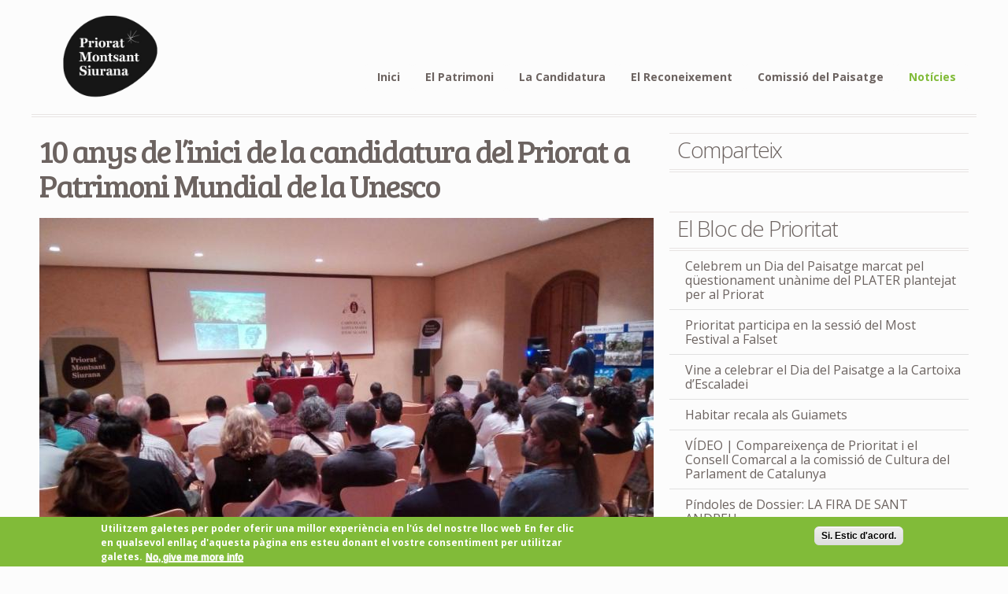

--- FILE ---
content_type: text/html; charset=utf-8
request_url: http://www.candidaturapriorat.org/article/10-anys-de-l%E2%80%99inici-de-la-candidatura-del-priorat-patrimoni-mundial-de-la-unesco
body_size: 9569
content:
<!DOCTYPE html PUBLIC "-//W3C//DTD HTML+RDFa 1.1//EN">
<html lang="ca" dir="ltr" version="HTML+RDFa 1.1"
  xmlns:og="http://ogp.me/ns#"
  xmlns:content="http://purl.org/rss/1.0/modules/content/"
  xmlns:dc="http://purl.org/dc/terms/"
  xmlns:foaf="http://xmlns.com/foaf/0.1/"
  xmlns:rdfs="http://www.w3.org/2000/01/rdf-schema#"
  xmlns:sioc="http://rdfs.org/sioc/ns#"
  xmlns:sioct="http://rdfs.org/sioc/types#"
  xmlns:skos="http://www.w3.org/2004/02/skos/core#"
  xmlns:xsd="http://www.w3.org/2001/XMLSchema#">
<head profile="http://www.w3.org/1999/xhtml/vocab">
  <meta http-equiv="Content-Type" content="text/html; charset=utf-8" />
<link rel="shortcut icon" href="http://www.candidaturapriorat.org/sites/default/files/favico.png" type="image/png" />
<meta name="viewport" content="width=device-width, initial-scale=1, maximum-scale=1, minimum-scale=1, user-scalable=no" />
<meta name="description" content="El Priorat va celebrar ahir diumenge els 10 anys de l’inici del projecte de candidatura de la comarca a Patrimoni de la UNESCO –en el marc del Dia del Paisatge.0– amb un seguit d’actes a Escaladei." />
<meta name="generator" content="Drupal 7 (https://www.drupal.org)" />
<link rel="canonical" href="http://www.candidaturapriorat.org/article/10-anys-de-l%E2%80%99inici-de-la-candidatura-del-priorat-patrimoni-mundial-de-la-unesco" />
<link rel="shortlink" href="http://www.candidaturapriorat.org/node/124" />
<meta property="og:site_name" content="Candidatura Priorat" />
<meta property="og:type" content="article" />
<meta property="og:url" content="http://www.candidaturapriorat.org/article/10-anys-de-l%E2%80%99inici-de-la-candidatura-del-priorat-patrimoni-mundial-de-la-unesco" />
<meta property="og:title" content="10 anys de l’inici de la candidatura del Priorat a Patrimoni Mundial de la Unesco" />
<meta property="og:description" content="El Priorat va celebrar ahir diumenge els 10 anys de l’inici del projecte de candidatura de la comarca a Patrimoni de la UNESCO –en el marc del Dia del Paisatge.0– amb un seguit d’actes a Escaladei." />
<meta property="og:updated_time" content="2017-06-12T11:23:10+02:00" />
<meta name="twitter:card" content="summary" />
<meta name="twitter:url" content="http://www.candidaturapriorat.org/article/10-anys-de-l%E2%80%99inici-de-la-candidatura-del-priorat-patrimoni-mundial-de-la-unesco" />
<meta name="twitter:title" content="10 anys de l’inici de la candidatura del Priorat a Patrimoni Mundial" />
<meta name="twitter:description" content="El Priorat va celebrar ahir diumenge els 10 anys de l’inici del projecte de candidatura de la comarca a Patrimoni de la UNESCO –en el marc del Dia del Paisatge.0– amb un seguit d’actes a Escaladei." />
<meta property="article:published_time" content="2017-06-12T11:23:10+02:00" />
<meta property="article:modified_time" content="2017-06-12T11:23:10+02:00" />
<meta itemprop="name" content="10 anys de l’inici de la candidatura del Priorat a Patrimoni Mundial de la Unesco" />
<meta itemprop="description" content="El Priorat va celebrar ahir diumenge els 10 anys de l’inici del projecte de candidatura de la comarca a Patrimoni de la UNESCO –en el marc del Dia del Paisatge.0– amb un seguit d’actes a Escaladei." />
  <title>10 anys de l’inici de la candidatura del Priorat a Patrimoni Mundial de la Unesco | Candidatura Priorat</title>  
  <link type="text/css" rel="stylesheet" href="http://www.candidaturapriorat.org/sites/default/files/css/css_xE-rWrJf-fncB6ztZfd2huxqgxu4WO-qwma6Xer30m4.css" media="all" />
<link type="text/css" rel="stylesheet" href="http://www.candidaturapriorat.org/sites/default/files/css/css_aBTLYzIoxORn217B3YPU-OI99ooJ4U4KDgQu85kzrtM.css" media="all" />
<link type="text/css" rel="stylesheet" href="http://www.candidaturapriorat.org/sites/default/files/css/css_0sCuWIKWOwSeB6ij36-iFHqdWyCOAUazvIvDGV4r2pU.css" media="all" />
<style type="text/css" media="all">
<!--/*--><![CDATA[/*><!--*/
#sliding-popup.sliding-popup-bottom,#sliding-popup.sliding-popup-bottom .eu-cookie-withdraw-banner,.eu-cookie-withdraw-tab{background:#81bb39;}#sliding-popup.sliding-popup-bottom.eu-cookie-withdraw-wrapper{background:transparent}#sliding-popup .popup-content #popup-text h1,#sliding-popup .popup-content #popup-text h2,#sliding-popup .popup-content #popup-text h3,#sliding-popup .popup-content #popup-text p,#sliding-popup label,#sliding-popup div,.eu-cookie-compliance-secondary-button,.eu-cookie-withdraw-tab{color:#ffffff !important;}.eu-cookie-withdraw-tab{border-color:#ffffff;}.eu-cookie-compliance-more-button{color:#ffffff !important;}

/*]]>*/-->
</style>
<link type="text/css" rel="stylesheet" href="http://www.candidaturapriorat.org/sites/default/files/css/css_PPGr20pi5mjF8rwwCiXQyWP-OPBwRpVGhRhbRekyqvc.css" media="all" />
<link type="text/css" rel="stylesheet" href="http://fonts.googleapis.com/css?family=Bree+Serif:regular|Open+Sans:300,300italic,600,600italic,700,700italic,800,800italic,italic,regular|Open+Sans+Condensed:300,300italic,700&amp;subset=latin,latin-ext" media="all" />
<link type="text/css" rel="stylesheet" href="http://www.candidaturapriorat.org/sites/default/files/css/css_mHqN-tApRHst7baLw27qf2KfmJ5vrWZxU59DMAnDyaE.css" media="all" />

<!--[if (lt IE 9)&(!IEMobile)]>
<link type="text/css" rel="stylesheet" href="http://www.candidaturapriorat.org/sites/default/files/css/css_ORy4-JxV7prv0Y1yUL_MdZee8cwfA30Ojk2bFB8aia0.css" media="all" />
<![endif]-->

<!--[if gte IE 9]><!-->
<link type="text/css" rel="stylesheet" href="http://www.candidaturapriorat.org/sites/default/files/css/css_jqbwJcGEy8gsZxvterDG12YfzPllaaC10-1HI74I_ik.css" media="all" />
<!--<![endif]-->
  <script type="text/javascript" src="http://www.candidaturapriorat.org/sites/default/files/js/js_CM2XfAJjNaVnpIR_bHuyrVpMrEVj1ZKUzNGFAkqxLZQ.js"></script>
<script type="text/javascript" src="http://www.candidaturapriorat.org/sites/default/files/js/js_TVTqjz8JHRb2KK9hlzuk0YsjzD013dKyYX_OTz-2VXU.js"></script>
<script type="text/javascript" src="http://www.candidaturapriorat.org/sites/default/files/js/js_ptR1ZjZnexk8gj2Q9mIgM2M_6ztR4ckK-i_6gzFmlNM.js"></script>
<script type="text/javascript" src="http://www.candidaturapriorat.org/sites/default/files/js/js_XZ7AtqfhhNfQmv3In0OgcCDPIRFl36cUIFKWvmBpI3M.js"></script>
<script type="text/javascript">
<!--//--><![CDATA[//><!--
(function(i,s,o,g,r,a,m){i["GoogleAnalyticsObject"]=r;i[r]=i[r]||function(){(i[r].q=i[r].q||[]).push(arguments)},i[r].l=1*new Date();a=s.createElement(o),m=s.getElementsByTagName(o)[0];a.async=1;a.src=g;m.parentNode.insertBefore(a,m)})(window,document,"script","https://www.google-analytics.com/analytics.js","ga");ga("create", "UA-65386957-1", {"cookieDomain":"auto"});ga("require", "linkid", "linkid.js");ga("set", "anonymizeIp", true);ga("set", "page", location.pathname + location.search + location.hash);ga("send", "pageview");
//--><!]]>
</script>
<script type="text/javascript" src="http://www.candidaturapriorat.org/sites/default/files/js/js_o1qyFjHGhEWoCZtyevLVOe-EhiiwbEVK3Nt2EwOFxfo.js"></script>
<script type="text/javascript" src="http://www.candidaturapriorat.org/sites/default/files/js/js_43n5FBy8pZxQHxPXkf-sQF7ZiacVZke14b0VlvSA554.js"></script>
<script type="text/javascript">
<!--//--><![CDATA[//><!--
jQuery.extend(Drupal.settings, {"basePath":"\/","pathPrefix":"","ajaxPageState":{"theme":"omega_pms","theme_token":"8nJZzpx3RgpXoNPb9BGPi44hn6Cppo44XCyE-MbT7Ho","js":{"0":1,"sites\/all\/modules\/eu_cookie_compliance\/js\/eu_cookie_compliance.js":1,"sites\/all\/modules\/jquery_update\/replace\/jquery\/1.7\/jquery.min.js":1,"misc\/jquery-extend-3.4.0.js":1,"misc\/jquery.once.js":1,"misc\/drupal.js":1,"sites\/all\/libraries\/fitvids\/jquery.fitvids.js":1,"sites\/all\/modules\/eu_cookie_compliance\/js\/jquery.cookie-1.4.1.min.js":1,"sites\/all\/modules\/fitvids\/fitvids.js":1,"public:\/\/languages\/ca_yZ17q0sVt4qvGfGpfv7-0y4juBJ6n6anSL6JjaRpjB0.js":1,"sites\/all\/libraries\/colorbox\/jquery.colorbox-min.js":1,"sites\/all\/modules\/colorbox\/js\/colorbox.js":1,"sites\/all\/modules\/colorbox\/styles\/default\/colorbox_style.js":1,"sites\/all\/modules\/responsive_menus\/styles\/meanMenu\/jquery.meanmenu.min.js":1,"sites\/all\/modules\/responsive_menus\/styles\/meanMenu\/responsive_menus_mean_menu.js":1,"sites\/all\/modules\/google_analytics\/googleanalytics.js":1,"1":1,"sites\/all\/libraries\/superfish\/jquery.hoverIntent.minified.js":1,"sites\/all\/libraries\/superfish\/sfsmallscreen.js":1,"sites\/all\/libraries\/superfish\/supposition.js":1,"sites\/all\/libraries\/superfish\/superfish.js":1,"sites\/all\/libraries\/superfish\/supersubs.js":1,"sites\/all\/modules\/superfish\/superfish.js":1,"sites\/all\/themes\/omega\/omega\/js\/jquery.formalize.js":1,"sites\/all\/themes\/omega\/omega\/js\/omega-mediaqueries.js":1},"css":{"modules\/system\/system.base.css":1,"modules\/system\/system.menus.css":1,"modules\/system\/system.messages.css":1,"modules\/system\/system.theme.css":1,"modules\/aggregator\/aggregator.css":1,"modules\/field\/theme\/field.css":1,"sites\/all\/modules\/fitvids\/fitvids.css":1,"modules\/node\/node.css":1,"modules\/search\/search.css":1,"modules\/user\/user.css":1,"sites\/all\/modules\/views\/css\/views.css":1,"sites\/all\/modules\/ckeditor\/css\/ckeditor.css":1,"sites\/all\/modules\/colorbox\/styles\/default\/colorbox_style.css":1,"sites\/all\/modules\/ctools\/css\/ctools.css":1,"sites\/all\/modules\/responsive_menus\/styles\/meanMenu\/meanmenu.min.css":1,"sites\/all\/modules\/eu_cookie_compliance\/css\/eu_cookie_compliance.css":1,"sites\/all\/modules\/addtoany\/addtoany.css":1,"sites\/all\/modules\/widgets\/widgets.css":1,"sites\/all\/libraries\/superfish\/css\/superfish.css":1,"0":1,"sites\/all\/themes\/omega\/alpha\/css\/alpha-reset.css":1,"sites\/all\/themes\/omega\/alpha\/css\/alpha-mobile.css":1,"sites\/all\/themes\/omega\/alpha\/css\/alpha-alpha.css":1,"sites\/all\/themes\/omega\/omega\/css\/formalize.css":1,"sites\/all\/themes\/omega\/omega\/css\/omega-text.css":1,"sites\/all\/themes\/omega\/omega\/css\/omega-branding.css":1,"sites\/all\/themes\/omega\/omega\/css\/omega-menu.css":1,"sites\/all\/themes\/omega\/omega\/css\/omega-forms.css":1,"http:\/\/fonts.googleapis.com\/css?family=Bree+Serif:regular|Open+Sans:300,300italic,600,600italic,700,700italic,800,800italic,italic,regular|Open+Sans+Condensed:300,300italic,700\u0026subset=latin,latin-ext":1,"sites\/all\/themes\/omega_pms\/css\/global.css":1,"ie::normal::sites\/all\/themes\/omega_pms\/css\/omega-pms-alpha-default.css":1,"ie::normal::sites\/all\/themes\/omega_pms\/css\/omega-pms-alpha-default-normal.css":1,"ie::normal::sites\/all\/themes\/omega\/alpha\/css\/grid\/alpha_default\/normal\/alpha-default-normal-12.css":1,"narrow::sites\/all\/themes\/omega_pms\/css\/omega-pms-alpha-default.css":1,"narrow::sites\/all\/themes\/omega_pms\/css\/omega-pms-alpha-default-narrow.css":1,"sites\/all\/themes\/omega\/alpha\/css\/grid\/alpha_default\/narrow\/alpha-default-narrow-12.css":1,"normal::sites\/all\/themes\/omega_pms\/css\/omega-pms-alpha-default.css":1,"normal::sites\/all\/themes\/omega_pms\/css\/omega-pms-alpha-default-normal.css":1,"sites\/all\/themes\/omega\/alpha\/css\/grid\/alpha_default\/normal\/alpha-default-normal-12.css":1,"wide::sites\/all\/themes\/omega_pms\/css\/omega-pms-alpha-default.css":1,"wide::sites\/all\/themes\/omega_pms\/css\/omega-pms-alpha-default-wide.css":1,"sites\/all\/themes\/omega\/alpha\/css\/grid\/alpha_default\/wide\/alpha-default-wide-12.css":1}},"colorbox":{"opacity":"0.85","current":"{current} de {total}","previous":"\u00ab Prev","next":"Seg\u00fcent \u00bb","close":"Tanca","maxWidth":"98%","maxHeight":"98%","fixed":true,"mobiledetect":true,"mobiledevicewidth":"480px"},"fitvids":{"custom_domains":[],"selectors":["body"],"simplifymarkup":true},"responsive_menus":[{"selectors":"#region-menu .block-superfish .content","container":"body","trigger_txt":"\u003Cspan \/\u003E\u003Cspan \/\u003E\u003Cspan \/\u003E","close_txt":"X","close_size":"18px","position":"right","media_size":"980","show_children":"1","expand_children":"1","expand_txt":"+","contract_txt":"-","remove_attrs":"1","responsive_menus_style":"mean_menu"}],"eu_cookie_compliance":{"popup_enabled":1,"popup_agreed_enabled":1,"popup_hide_agreed":1,"popup_clicking_confirmation":1,"popup_scrolling_confirmation":0,"popup_html_info":"\u003Cdiv class=\u0022eu-cookie-compliance-banner eu-cookie-compliance-banner-info eu-cookie-compliance-banner--default\u0022\u003E\n  \u003Cdiv class=\u0022popup-content info\u0022\u003E\n    \u003Cdiv id=\u0022popup-text\u0022\u003E\n      \u003Cp\u003E\u003Cstrong\u003EUtilitzem galetes per poder oferir una millor experi\u00e8ncia en l\u0027\u00fas del nostre lloc web\u003C\/strong\u003E\u003C\/p\u003E\n\u003Cp\u003EEn fer clic en qualsevol enlla\u00e7 d\u0027aquesta p\u00e0gina ens\u00a0esteu donant el vostre consentiment per utilitzar galetes.\u003C\/p\u003E\n              \u003Cbutton type=\u0022button\u0022 class=\u0022find-more-button eu-cookie-compliance-more-button\u0022\u003ENo, give me more info\u003C\/button\u003E\n          \u003C\/div\u003E\n    \n    \u003Cdiv id=\u0022popup-buttons\u0022 class=\u0022\u0022\u003E\n      \u003Cbutton type=\u0022button\u0022 class=\u0022agree-button eu-cookie-compliance-default-button\u0022\u003ESi. Estic d\u0027acord.\u003C\/button\u003E\n          \u003C\/div\u003E\n  \u003C\/div\u003E\n\u003C\/div\u003E","use_mobile_message":false,"mobile_popup_html_info":"\u003Cdiv class=\u0022eu-cookie-compliance-banner eu-cookie-compliance-banner-info eu-cookie-compliance-banner--default\u0022\u003E\n  \u003Cdiv class=\u0022popup-content info\u0022\u003E\n    \u003Cdiv id=\u0022popup-text\u0022\u003E\n      \u003Ch2\u003EWe use cookies on this site to enhance your user experience\u003C\/h2\u003E\n\u003Cp\u003EBy tapping the Accept button, you agree to us doing so.\u003C\/p\u003E\n              \u003Cbutton type=\u0022button\u0022 class=\u0022find-more-button eu-cookie-compliance-more-button\u0022\u003ENo, give me more info\u003C\/button\u003E\n          \u003C\/div\u003E\n    \n    \u003Cdiv id=\u0022popup-buttons\u0022 class=\u0022\u0022\u003E\n      \u003Cbutton type=\u0022button\u0022 class=\u0022agree-button eu-cookie-compliance-default-button\u0022\u003ESi. Estic d\u0027acord.\u003C\/button\u003E\n          \u003C\/div\u003E\n  \u003C\/div\u003E\n\u003C\/div\u003E\n","mobile_breakpoint":768,"popup_html_agreed":"\u003Cdiv\u003E\n  \u003Cdiv class=\u0022popup-content agreed\u0022\u003E\n    \u003Cdiv id=\u0022popup-text\u0022\u003E\n      \u003Cp\u003E\u003Cstrong\u003EGr\u00e0cies per acceptar l\u0027\u00fas de galetes\u003C\/strong\u003E\u003C\/p\u003E\n\u003Cp\u003EPodeu ocultar aquest missatge o llegir m\u00e9s sobre galetes.\u003C\/p\u003E\n    \u003C\/div\u003E\n    \u003Cdiv id=\u0022popup-buttons\u0022\u003E\n      \u003Cbutton type=\u0022button\u0022 class=\u0022hide-popup-button eu-cookie-compliance-hide-button\u0022\u003EOculta\u003C\/button\u003E\n              \u003Cbutton type=\u0022button\u0022 class=\u0022find-more-button eu-cookie-compliance-more-button-thank-you\u0022 \u003EM\u00e9s informaci\u00f3\u003C\/button\u003E\n          \u003C\/div\u003E\n  \u003C\/div\u003E\n\u003C\/div\u003E","popup_use_bare_css":false,"popup_height":"auto","popup_width":"100%","popup_delay":1000,"popup_link":"\/pol%C3%ADtica-de-galetes","popup_link_new_window":1,"popup_position":null,"fixed_top_position":true,"popup_language":"ca","store_consent":false,"better_support_for_screen_readers":0,"reload_page":0,"domain":"","domain_all_sites":null,"popup_eu_only_js":0,"cookie_lifetime":100,"cookie_session":false,"disagree_do_not_show_popup":0,"method":"default","whitelisted_cookies":"","withdraw_markup":"\u003Cbutton type=\u0022button\u0022 class=\u0022eu-cookie-withdraw-tab\u0022\u003EPrivacy settings\u003C\/button\u003E\n\u003Cdiv class=\u0022eu-cookie-withdraw-banner\u0022\u003E\n  \u003Cdiv class=\u0022popup-content info\u0022\u003E\n    \u003Cdiv id=\u0022popup-text\u0022\u003E\n      \u003Ch2\u003EWe use cookies on this site to enhance your user experience\u003C\/h2\u003E\n\u003Cp\u003EYou have given your consent for us to set cookies.\u003C\/p\u003E\n    \u003C\/div\u003E\n    \u003Cdiv id=\u0022popup-buttons\u0022\u003E\n      \u003Cbutton type=\u0022button\u0022 class=\u0022eu-cookie-withdraw-button\u0022\u003EWithdraw consent\u003C\/button\u003E\n    \u003C\/div\u003E\n  \u003C\/div\u003E\n\u003C\/div\u003E\n","withdraw_enabled":false,"withdraw_button_on_info_popup":0,"cookie_categories":[],"enable_save_preferences_button":1,"fix_first_cookie_category":1,"select_all_categories_by_default":0},"googleanalytics":{"trackOutbound":1,"trackMailto":1,"trackDownload":1,"trackDownloadExtensions":"7z|aac|arc|arj|asf|asx|avi|bin|csv|doc(x|m)?|dot(x|m)?|exe|flv|gif|gz|gzip|hqx|jar|jpe?g|js|mp(2|3|4|e?g)|mov(ie)?|msi|msp|pdf|phps|png|ppt(x|m)?|pot(x|m)?|pps(x|m)?|ppam|sld(x|m)?|thmx|qtm?|ra(m|r)?|sea|sit|tar|tgz|torrent|txt|wav|wma|wmv|wpd|xls(x|m|b)?|xlt(x|m)|xlam|xml|z|zip","trackColorbox":1,"trackUrlFragments":1},"superfish":{"1":{"id":"1","sf":{"delay":"0","animation":{"opacity":"show"},"speed":0,"autoArrows":false,"dropShadows":false,"disableHI":false},"plugins":{"smallscreen":{"mode":"window_width","addSelected":false,"menuClasses":false,"hyperlinkClasses":false,"title":"Main menu"},"supposition":true,"bgiframe":false,"supersubs":{"minWidth":"12","maxWidth":"27","extraWidth":1}}}},"omega":{"layouts":{"primary":"normal","order":["narrow","normal","wide"],"queries":{"narrow":"all and (min-width: 740px) and (min-device-width: 740px), (max-device-width: 800px) and (min-width: 740px) and (orientation:landscape)","normal":"all and (min-width: 980px) and (min-device-width: 980px), all and (max-device-width: 1024px) and (min-width: 1024px) and (orientation:landscape)","wide":"all and (min-width: 1220px)"}}}});
//--><!]]>
</script>
  <!--[if lt IE 9]><script src="http://html5shiv.googlecode.com/svn/trunk/html5.js"></script><![endif]-->
</head>
<body class="html not-front not-logged-in page-node page-node- page-node-124 node-type-article context-article">
  <div id="skip-link">
    <a href="#main-content" class="element-invisible element-focusable">Vés al contingut</a>
  </div>
  <div class="region region-page-top" id="region-page-top">
  <div class="region-inner region-page-top-inner">
      </div>
</div>  <div class="page clearfix" id="page">
      <header id="section-header" class="section section-header">
  <div id="zone-menu-wrapper" class="zone-wrapper zone-menu-wrapper clearfix">  
  <div id="zone-menu" class="zone zone-menu clearfix container-12">
    <div class="grid-2 region region-branding" id="region-branding">
  <div class="region-inner region-branding-inner">
        <div class="branding-data clearfix">
            <div class="logo-img">
        <a href="/" rel="home" title=""><img src="http://www.candidaturapriorat.org/sites/default/files/logocandidatura.png" alt="" id="logo" /></a>      </div>
                </div>
          </div>
</div><div class="grid-10 region region-menu" id="region-menu">
  <div class="region-inner region-menu-inner">
        <div class="block block-superfish block-1 block-superfish-1 odd block-without-title" id="block-superfish-1">
  <div class="block-inner clearfix">
                
    <div class="content clearfix">
      <ul id="superfish-1" class="menu sf-menu sf-main-menu sf-horizontal sf-style-none sf-total-items-6 sf-parent-items-4 sf-single-items-2"><li id="menu-373-1" class="first odd sf-item-1 sf-depth-1 sf-no-children"><a href="/" title="Inici" class="sf-depth-1">Inici</a></li><li id="menu-562-1" class="middle even sf-item-2 sf-depth-1 sf-total-children-4 sf-parent-children-0 sf-single-children-4 menuparent"><a href="/el-patrimoni" class="sf-depth-1 menuparent">El Patrimoni</a><ul><li id="menu-563-1" class="first odd sf-item-1 sf-depth-2 sf-no-children"><a href="/paisatge-agrari-hist%C3%B2ric" class="sf-depth-2">Paisatge agrari històric</a></li><li id="menu-564-1" class="middle even sf-item-2 sf-depth-2 sf-no-children"><a href="/paisatge-immaterial" class="sf-depth-2">Paisatge immaterial</a></li><li id="menu-565-1" class="middle odd sf-item-3 sf-depth-2 sf-no-children"><a href="/paisatge-enciclop%C3%A8dic" class="sf-depth-2">Paisatge enciclopèdic</a></li><li id="menu-566-1" class="last even sf-item-4 sf-depth-2 sf-no-children"><a href="/paisatge-protegit" class="sf-depth-2">Paisatge protegit</a></li></ul></li><li id="menu-553-1" class="middle odd sf-item-3 sf-depth-1 sf-total-children-4 sf-parent-children-0 sf-single-children-4 menuparent"><a href="/la-candidatura" class="sf-depth-1 menuparent">La Candidatura</a><ul><li id="menu-554-1" class="first odd sf-item-1 sf-depth-2 sf-no-children"><a href="/el-projecte" class="sf-depth-2">El Projecte</a></li><li id="menu-555-1" class="middle even sf-item-2 sf-depth-2 sf-no-children"><a href="/els-valors-del-paisatge" class="sf-depth-2">Els Valors del Paisatge</a></li><li id="menu-567-1" class="middle odd sf-item-3 sf-depth-2 sf-no-children"><a href="/un-projecte-de-pa%C3%ADs" class="sf-depth-2">Un projecte de país</a></li><li id="menu-556-1" class="last even sf-item-4 sf-depth-2 sf-no-children"><a href="/el-cam%C3%AD-cap-al-reconeixement" class="sf-depth-2">Camí cap al Reconeixement</a></li></ul></li><li id="menu-557-1" class="middle even sf-item-4 sf-depth-1 sf-total-children-2 sf-parent-children-0 sf-single-children-2 menuparent"><a href="/el-reconeixement" class="sf-depth-1 menuparent">El Reconeixement</a><ul><li id="menu-558-1" class="first odd sf-item-1 sf-depth-2 sf-no-children"><a href="/viabilitat-del-projecte" class="sf-depth-2">Viabilitat del Projecte</a></li><li id="menu-559-1" class="last even sf-item-2 sf-depth-2 sf-no-children"><a href="/repercussi%C3%B3-i-efectes-del-reconeixement" class="sf-depth-2">Repercussió i Efectes del Reconeixement</a></li></ul></li><li id="menu-560-1" class="middle odd sf-item-5 sf-depth-1 sf-no-children"><a href="/la-comissi%C3%B3-del-paisatge-i-la-sostenibilitat" class="sf-depth-1">Comissió del Paisatge</a></li><li id="menu-568-1" class="active-trail last even sf-item-6 sf-depth-1 sf-total-children-1 sf-parent-children-0 sf-single-children-1 menuparent"><a href="/articles" title="" class="sf-depth-1 menuparent">Notícies</a><ul><li id="menu-577-1" class="active-trail firstandlast odd sf-item-1 sf-depth-2 sf-no-children"><a href="/article/10-anys-de-l%E2%80%99inici-de-la-candidatura-del-priorat-patrimoni-mundial-de-la-unesco" class="menu-position-link sf-depth-2 active">10 anys de l’inici de la candidatura del Priorat  a Patrimoni Mundial de la Unesco</a></li></ul></li></ul>    </div>
  </div>
</div>  </div>
</div>
  </div>
</div></header>    
      <section id="section-content" class="section section-content">
  <div id="zone-content-wrapper" class="zone-wrapper zone-content-wrapper clearfix">  
  <div id="zone-content" class="zone zone-content clearfix container-12">    
        
        <div class="grid-8 region region-content" id="region-content">
  <div class="region-inner region-content-inner">
    <a id="main-content"></a>
                <h1 class="title" id="page-title">10 anys de l’inici de la candidatura del Priorat  a Patrimoni Mundial de la Unesco</h1>
                        <div class="block block-system block-main block-system-main odd block-without-title" id="block-system-main">
  <div class="block-inner clearfix">
                
    <div class="content clearfix">
      <div  about="/article/10-anys-de-l%E2%80%99inici-de-la-candidatura-del-priorat-patrimoni-mundial-de-la-unesco" typeof="sioc:Item foaf:Document" id="node-article-124" class="ds-1col node node-article node-promoted view-mode-full node-published node-not-sticky author-admin odd clearfix clearfix">

  
  <div class="field field-name-field-image field-type-image field-label-hidden"><div class="field-items"><div class="field-item even" rel="og:image rdfs:seeAlso" resource="http://www.candidaturapriorat.org/sites/default/files/styles/main_image_full_node/public/article/image/img_20170611_101437.jpg?itok=9YCphBHS"><img typeof="foaf:Image" src="http://www.candidaturapriorat.org/sites/default/files/styles/main_image_full_node/public/article/image/img_20170611_101437.jpg?itok=9YCphBHS" width="780" height="585" alt="" /></div></div></div><div class="field field-name-post-date field-type-ds field-label-hidden"><div class="field-items"><div class="field-item even">12/06/2017</div></div></div><div class="field field-name-body field-type-text-with-summary field-label-hidden"><div class="field-items"><div class="field-item even" property="content:encoded"><p>El Priorat va celebrar ahir diumenge els 10 anys de l’inici del projecte de candidatura de la comarca a Patrimoni de la UNESCO –en el marc del Dia del Paisatge.0– amb un seguit d’actes a Escaladei. Entre els actes populars va destacar el vermut i ballada dels gegants de Falset, mentre que també hi va haver temps per a diverses taules rodones, en les quals es va poder debatre sobre alguns dels aspectes de present i de futur del paisatge de la comarca.</p>
<!--break--><p>La jornada va estar organitzada per la taula que impulsa la candidatura (l’associació Prioritat, el Consell Comarcal del Priorat i la Diputació de Tarragona) i es va desenvolupar al llarg de matí i tarda. Els primers actes del dia van tenir lloc a la cartoixa d’Escaladei, amb les intervencions de Joan Carles Garcia, president del Consell Comarcal del Priorat; Pilar Just, presidenta de Prioritat, i Imma Costa, diputada de la Diputació de Tarragona. Seguidament, es van desenvolupar un parell de taules rodones. En la primera, es va posar damunt la taula: “D’on venim i on som, evolució de la percepció del paisatge. Visió externa i visió interna”. En la segona, el tema que es va plantejar va ser: “On volem anar i com ho fem: Eines de gestió, experiències i models”.</p>
<p>El matí va tancar-se amb un vermut a la plaça d’Escaladei i la presència dels gegants de Falset. Ja a la tarda, i després d’un dinar popular, va ser el torn de la presentació del llibre MicroCatalunya, un viatge als pobles més petits (de Marc Serena i Edu Bayer), i d’un ball de plaça, amb el qual es va cloure la diada.</p>
<p>La jornada també va servir per recapitular i informar els presents del moment en què es troba la candidatura del Priorat deu anys després que comencés a caminar. En aquest sentit, es va destacar que aquest 2017 s’ha signat el “Manifest d’Escaladei”, un compromís de totes les administracions per a la gestió del paisatge cultural agrícola del Priorat; s’ha presentant el dossier de candidatura al Consejo de Patrimonio Histórico, l’organisme estatal encarregat d’aprovar les diferents propostes i seleccionar-ne les que es presentaran al Centre de Patrimoni Mundial, i s’ha creat la Comissió del Paisatge i la Sostenibilitat del Priorat-Montsant-Siurana, un òrgan de participació sectorial (amb participació d’institucions i agents públics i privats) que té caràcter consultiu i d’assessorament en la programació, coordinació i control de les polítiques en matèria de territori, paisatge i sostenibilitat.</p>
<p>D’ara en endavant, el calendari previst és el següent:</p>
<ul>
<li>Durant el 2017 cal enllestir el dossier definitiu de candidatura, que el mes de setembre haurà de passar de nou pel Consejo del Patrimonio Histórico per ser presentat, si escau, al Centre del Patrimoni Mundial de la UNESCO a principi del 2018.</li>
<li>Durant el 2018, si la candidatura ha estat presentada al Centre del Patrimoni Mundial de la UNESCO, els especialistes de UNESCO-ICOMOS estudien el dossier i visiten el territori per veure i viure sobre el terreny allò que el dossier de candidatura planteja i el sistema de gestió proposa.</li>
<li>A mitjans de 2019, es durà a terme la Reunió de la Convenció del Patrimoni Mundial, en la qual es decideix quines propostes, de les presentades el 2018, s’inscriuran a la Llista del Patrimoni Mundial.</li>
</ul>
</div></div></div></div>

    </div>
  </div>
</div>      </div>
</div><aside class="grid-4 region region-sidebar-second" id="region-sidebar-second">
  <div class="region-inner region-sidebar-second-inner">
    <section class="block block-widgets block-s-addthis-share block-widgets-s-addthis-share odd" id="block-widgets-s-addthis-share">
  <div class="block-inner clearfix">
              <h2 class="block-title">Comparteix</h2>
            
    <div class="content clearfix">
      <div id="widgets-element-addthis-share" class="widgets widgets-set widgets-set-horizontal widgets-style-horizontal"><div id="widgets-element-socialmedia_addthis-tweet" class="widgets widgets-element widgets-element-horizontal widgets-style-horizontal"><a class="addthis_button_tweet" tw:count="vertical" tw:via="[socialmedia:sm-twitter_username]"></a></div><div id="widgets-element-socialmedia_addthis-facebook-like" class="widgets widgets-element widgets-element-horizontal widgets-style-horizontal"><a class="addthis_button_facebook_like" fb:like:layout="box_count" ></a></div><div id="widgets-element-socialmedia_addthis-google-plusone" class="widgets widgets-element widgets-element-horizontal widgets-style-horizontal"><a class="addthis_button_google_plusone" g:plusone:size="tall"></a></div><div id="widgets-element-socialmedia_addthis-addthis-counter" class="widgets widgets-element widgets-element-horizontal widgets-style-horizontal"><a class="addthis_counter"></a></div><div class="widgets-clear"></div></div><script type="text/javascript" src="//s7.addthis.com/js/250/addthis_widget.js#pubid="></script>    </div>
  </div>
</section><section class="block block-aggregator block-feed-1 block-aggregator-feed-1 even" id="block-aggregator-feed-1">
  <div class="block-inner clearfix">
              <h2 class="block-title">El Bloc de Prioritat</h2>
            
    <div class="content clearfix">
      <div class="item-list"><ul><li class="first"><a href="https://prioritat.org/celebrem-un-dia-del-paisatge-marcat-plater/">Celebrem un Dia del Paisatge marcat pel qüestionament unànime del PLATER plantejat per al Priorat</a>
</li><li><a href="https://prioritat.org/prioritat-participa-en-la-sessio-del-most-festival-a-falset/">Prioritat participa en la sessió del Most Festival a Falset</a>
</li><li><a href="https://prioritat.org/vine-a-celebrar-el-dia-del-paisatge-a-la-cartoixa-descaladei/">Vine a celebrar el Dia del Paisatge a la Cartoixa d’Escaladei</a>
</li><li><a href="https://prioritat.org/habitar-recala-als-guiamets/">Habitar recala als Guiamets</a>
</li><li><a href="https://prioritat.org/video-compareixenca-de-prioritat-consell-comarcal-parlament/">VÍDEO | Compareixença de Prioritat i el Consell Comarcal a la comissió de Cultura del Parlament de Catalunya</a>
</li><li><a href="https://prioritat.org/pindoles-dossier-fira-santandreu/">Píndoles de Dossier: LA FIRA DE SANT ANDREU</a>
</li><li><a href="https://prioritat.org/pindoles-dossier-manual-vitivinicola/">Píndoles de Dossier: EL MANUAL VITIVINÍCOLA DELS CARTOIXANS</a>
</li><li><a href="https://prioritat.org/poboleda-se-sent-desconnectada/">Poboleda se sent desconnectada</a>
</li><li><a href="https://prioritat.org/el-ts-no-admet-a-tramit-el-recurs-del-consell-comarcal/">El TS no admet a tràmit el recurs del Consell Comarcal contra la sentència que nega la revisió de la concessió de l’aigua del Siurana a la Comunitat de Regants del Pantà de Riudecanyes</a>
</li><li class="last"><a href="https://prioritat.org/dossier_primers_enterraments_priorat/">Píndoles de Dossier: ELS PRIMERS ENTERRAMENTS AL PRIORAT</a>
</li></ul></div><div class="more-link"><a href="/aggregator/sources/1" title="Visualitza les notícies recents d&#039;aquest canal.">Més</a></div>    </div>
  </div>
</section>  </div>
</aside>  </div>
</div></section>    
  
      <footer id="section-footer" class="section section-footer">
  <div id="zone-footer-wrapper" class="zone-wrapper zone-footer-wrapper clearfix">  
  <div id="zone-footer" class="zone zone-footer clearfix container-12">
    <div class="grid-12 region region-footer-second" id="region-footer-second">
  <div class="region-inner region-footer-second-inner">
    <div class="block block-block block-2 block-block-2 odd block-without-title" id="block-block-2">
  <div class="block-inner clearfix">
                
    <div class="content clearfix">
      <h3 class="rtecenter"><a href="http://pad.catpaisatge.net/"><img alt="" src="/sites/default/files/logotip_simposi_color-cat.png" style="height:128px; width:200px" /></a></h3>
<h3 class="rtecenter"> </h3>
<h3 class="rtecenter">Candidatura Priorat-Montsant-Siurana, paisatge cultural agrícola de muntanya mediterrània</h3>
<p class="rtecenter"><strong>Comissió del Paisatge i la Sostenibilitat de Priorat-Montsant-Siurana<br />
Pl. Quartera, 1. 43730. Falset<br />
977 830 119</strong></p>
<p> </p>
    </div>
  </div>
</div>  </div>
</div><div class="grid-12 region region-footer-sixth" id="region-footer-sixth">
  <div class="region-inner region-footer-sixth-inner">
    <div class="block block-block block-7 block-block-7 odd block-without-title" id="block-block-7">
  <div class="block-inner clearfix">
                
    <div class="content clearfix">
      <p> </p>
<div class="clearfix colaborador"><em>Imatges: © Rafel López Monné.</em></div>
<div class="clearfix colaborador"><em>Disseny i desenvolupament web: moixo.com</em></div>
    </div>
  </div>
</div>  </div>
</div>  </div>
</div></footer>  </div>  <div class="region region-page-bottom" id="region-page-bottom">
  <div class="region-inner region-page-bottom-inner">
      </div>
</div><script type="text/javascript">
<!--//--><![CDATA[//><!--
var eu_cookie_compliance_cookie_name = "";
//--><!]]>
</script>
<script type="text/javascript" src="http://www.candidaturapriorat.org/sites/default/files/js/js_Llgek5Zasqh0wiimoKH-uIdmSIEO0i9Cbi7UdXEdRgw.js"></script>
</body>
</html>

--- FILE ---
content_type: text/css
request_url: http://www.candidaturapriorat.org/sites/default/files/css/css_mHqN-tApRHst7baLw27qf2KfmJ5vrWZxU59DMAnDyaE.css
body_size: 1530
content:
body{background:none repeat scroll 0 0 #fcfcfc;color:#6c6360;font-family:"Open Sans",sans-serif;font-size:14px;line-height:130%;}body.not-front #zone-content{margin-top:20px;}a:link,a:visited,li a.active{color:#6c6360;font-weight:bold;text-decoration:none;}a:hover{text-decoration:none;}#zone-menu{border-bottom:4px double #e8e4e3;}#zone-menu{padding-top:20px;padding-bottom:20px;}#region-branding .branding-data .logo-img{width:100%;margin:0px;text-align:center;margin-top:20px;}#logo{width:120px;}#block-block-1 .content{margin-top:20px;text-align:center;}h1{color:#6c6360;font-family:"Bree Serif",​sans-serif;font-size:40px;line-height:44px;font-weight:200;}h2{color:#6c6360;font-family:"Bree Serif",​sans-serif;font-size:28px;line-height:30px;font-weight:200;}#region-sidebar-second h2.block-title{color:#6c6360;border-top:1px solid #e8e4e3;border-bottom:4px double #e8e4e3;font-family:"Open Sans",sans-serif;font-size:28px;line-height:30px;padding:5px 10px 10px 10px;}h3{color:#6c6360;font-family:"Bree Serif",​sans-serif;font-size:20px;line-height:22px;margin-bottom:5px;}#region-menu .sf-menu{float:right;}#region-menu .sf-menu > li{}#region-menu .sf-menu > li a{background:none repeat scroll 0 0 padding-box #fcfcfc;border:1px solid #fcfcfc;-webkit-border-radius:5px;-moz-border-radius:5px;border-radius:5px;font-weight:bold;position:relative;font-size:14px;}#region-menu .sf-menu > li.active-trail > a{color:#81bb39;}#region-menu .sf-menu > li.first{}#region-menu .sf-menu li a{display:block;padding:10px 15px;}#region-menu .sf-menu > li.sfHover > a{border-color:#e8e4e3;color:#81bb39;}#region-menu .sf-menu li:hover > ul,#region-menu .sf-menu li.sfHover > ul{border:1px solid #e8e4e3;top:34px;}#region-menu .sf-menu li.menuparent ul{}#region-menu .sf-menu li.menuparent ul li{}#region-menu .sf-menu li.menuparent ul li a{-webkit-border-radius:0px;-moz-border-radius:0px;border-radius:0px;}#region-menu .sf-menu li.menuparent ul li a:hover,#region-menu .sf-menu li.menuparent ul li.sfHover{color:#81bb39;}#block-views-diapositives-home-block{margin-top:20px;margin-bottom:30px;}#block-views-diapositives-home-block .flexslider{border:0px;border-radius:0px;background:none;box-shadow:none;margin:0px;position:relative;}#block-views-diapositives-home-block .flexslider .flex-control-nav{display:none;z-index:auto;}#block-views-diapositives-home-block .flexslider .slides li{position:relative;}#block-views-diapositives-home-block .flexslider .slides li .views-field-field-image img{width:100%;height:auto;}#block-views-diapositives-home-block .flexslider .slides li .views-field-title{background-color:#f1f1f1;padding:10px;}#block-views-diapositives-home-block .flexslider .slides li .views-field-title .title,#block-views-diapositives-home-block .flexslider .slides li .views-field-title .title a{font-family:"Bree Serif",​sans-serif;font-size:16px;line-height:18px;text-align:center;}#block-views-diapositives-home-block .flexslider .slides li .views-field-title .body{font-family:"Bree Serif",​sans-serif;font-size:12px;line-height:13px;text-align:center;}#block-views-diapositives-home-block .flex-direction-nav a{top:30%;}@media only screen and (orientation :landscape){#block-views-diapositives-home-block .flexslider .slides li .views-field-title .title,#block-views-diapositives-home-block .flexslider .slides li .views-field-title .title a{font-size:30px;line-height:34px;}#block-views-diapositives-home-block .flexslider .slides li .views-field-title .body{font-size:24px;line-height:26px;}#block-views-diapositives-home-block .flex-direction-nav a{top:30%;}}#block-views-diapositives-home-block .flex-direction-nav a:before{content:url(/sites/all/themes/omega_pms/images/arrow-left.png);}#block-views-diapositives-home-block .flex-direction-nav a.flex-next:before{content:url(/sites/all/themes/omega_pms/images/arrow-right.png);}#block-views-diapositives-home-block .flex-direction-nav a{width:50px;height:50px;}.view-articles .views-row{padding-top:20px;padding-bottom:20px;border-bottom:1px solid #e0e0e0;}@media only screen and (orientation:landscape){.view-articles .views-row .field-name-field-image{width:250px;height:180px;float:left;margin-right:20px;margin-bottom:10px;}}.view-articles .views-row .field-name-field-image img{width:100% !important;height:auto !important;}.view-articles .views-row .field-name-title{font-family:"Open Sans",sans-serif;font-size:24px;line-height:26px;margin-bottom:5px;}.view-articles .views-row .field-name-field-categoria{margin-top:5px;margin-bottom:5px;}.view-articles .views-row .field-name-field-categoria .field-items .field-item a{-webkit-border-radius:5px;-moz-border-radius:5px;border-radius:5px;padding:5px;}.view-articles .views-row .field-name-post-date{font-weight:bold;color:#81bb39;}#region-sidebar-second .block{margin-bottom:40px;}#region-sidebar-second .block .content .item-list ul{margin:0px;}#region-sidebar-second .block .content .item-list ul li{margin:0px;padding:10px;border-bottom:1px solid #e0e0e0;font-family:"Open Sans",sans-serif;font-size:16px;line-height:18px;padding-left:20px;}#region-sidebar-second .block .content .item-list ul li a{font-weight:normal;}.view-mode-full .field-name-field-image{margin-bottom:20px;}.view-mode-full .field-name-field-image img{width:100% !important;height:auto !important;}.view-mode-full .field-name-post-date{font-weight:bold;color:#81bb39;}.view-mode-full .field-name-field-categoria{margin-bottom:5px;margin-top:5px;}.view-mode-full .field-name-field-categoria .field-items .field-item a{-webkit-border-radius:5px;-moz-border-radius:5px;border-radius:5px;padding:5px;}.view-mode-full .field .label-above{font-weight:bold;}.view-mode-full .field-name-field-galeria-imatges .colorbox img{margin:5px;-webkit-box-shadow:0px 0px 5px 0px rgba(50,50,50,0.75);-moz-box-shadow:0px 0px 5px 0px rgba(50,50,50,0.75);box-shadow:0px 0px 5px 0px rgba(50,50,50,0.75);}.webform-client-form{padding:20px;background-color:#eee;-webkit-border-radius:10px;-moz-border-radius:10px;border-radius:10px;}.webform-client-form textarea,.webform-client-form input[type="email"],.webform-client-form input[type="text"]{width:100%;}#section-footer{padding-top:80px;padding-bottom:80px;background-color:#eee;}#region-content{padding-bottom:40px;}#block-block-3 .content{-webkit-border-radius:10px;-moz-border-radius:10px;border-radius:10px;padding:20px;background-color:#eee;}#block-views-links-home-block{margin-bottom:30px;}#block-views-links-home-block .views-row{padding-top:20px;padding-bottom:20px;border-bottom:1px solid #e8e4e3;}#block-views-links-home-block .views-row .views-field-field-image img{border-bottom:5px solid #81bb39;margin-bottom:5px;width:100% !important;height:auto !important;}#block-views-links-home-block .views-row .views-field-body p{margin-bottom:5px;}#block-addtoany-addtoany-button .content{text-align:center;padding-top:10px;}.feed-source{background-color:#eee;padding:20px;margin-bottom:30px;}#widgets-element-addthis-share{margin-top:10px;}#widgets-element-addthis-share .widgets-element{margin-right:5px;}


--- FILE ---
content_type: text/css
request_url: http://www.candidaturapriorat.org/sites/default/files/css/css_jqbwJcGEy8gsZxvterDG12YfzPllaaC10-1HI74I_ik.css
body_size: 1851
content:
@media all and (min-width:740px) and (min-device-width:740px),(max-device-width:800px) and (min-width:740px) and (orientation:landscape){}
@media all and (min-width:740px) and (min-device-width:740px),(max-device-width:800px) and (min-width:740px) and (orientation:landscape){#block-views-diapositives-home-block .flexslider .flex-control-nav{display:block;}#block-views-diapositives-home-block .flexslider .flex-control-nav li{width:224px;margin-left:5px;margin-right:5px;margin-bottom:5px;}#block-views-diapositives-home-block .flexslider .flex-control-nav li img{border:2px solid #6c6360;opacity:0.6;}#block-views-diapositives-home-block .flexslider .flex-control-nav li img.flex-active{border:2px solid #81bb39;opacity:1;}#block-views-diapositives-home-block .flexslider .slides li .views-field-title{position:absolute;top:20%;left:20%;width:60%;background:none;}#block-views-diapositives-home-block .flexslider .slides li .views-field-title .title,#block-views-diapositives-home-block .flexslider .slides li .views-field-title .title a{font-size:24px;line-height:26px;text-align:center;color:#fff;text-shadow:0px 0px 5px rgba(0,0,0,1);letter-spacing:1px;}#block-views-diapositives-home-block .flexslider .slides li .views-field-title .body{font-size:18px;line-height:20px;text-align:center;color:#fff;text-shadow:0px 0px 5px rgba(0,0,0,1);letter-spacing:1px;}#block-views-diapositives-home-block .flexslider .slides li .views-field-title .title,#block-views-diapositives-home-block .flexslider .slides li .views-field-title .title a{font-size:32px;line-height:34px;}#block-views-diapositives-home-block .flexslider .slides li .views-field-title .body{font-size:20px;line-height:22px;}#block-views-diapositives-home-block .flexslider .flex-control-nav{background-color:#f1f1f1;}#block-views-diapositives-home-block .flexslider .flex-control-thumbs{margin:0px;}#block-views-diapositives-home-block .flexslider .flex-control-nav li{width:129px;margin:5px;}#block-views-diapositives-home-block .flex-direction-nav a{top:40%;}#region-menu .sf-menu li:hover > ul,#region-menu .sf-menu li.sfHover > ul{}#block-block-1 .content{margin-top:0px;text-align:right;}#logo{width:100px;}#region-branding .branding-data .logo-img{margin-top:0px;}.view-articles .views-row .field-name-field-image{width:200px;height:144px;float:left;margin-right:10px;margin-bottom:5px;}#block-views-links-home-block .views-row{width:160px;float:left;margin-left:10px;margin-right:10px;border-bottom:0px;}#block-views-links-home-block .views-row-1,#block-views-links-home-block .views-row-5,#block-views-links-home-block .views-row-9{margin-left:0px;}#block-views-links-home-block .views-row-4,#block-views-links-home-block .views-row-8,#block-views-links-home-block .views-row-13{margin-right:0px;}#block-views-links-home-block .views-row .views-field-title h3{font-size:16px;line-height:18px;}#block-views-links-home-block .views-row .views-field-body{font-size:13px;line-height:14px;}}
@media all and (min-width:740px) and (min-device-width:740px),(max-device-width:800px) and (min-width:740px) and (orientation:landscape){.grid-1,.grid-2,.grid-3,.grid-4,.grid-5,.grid-6,.grid-7,.grid-8,.grid-9,.grid-10,.grid-11,.grid-12{display:inline;float:left;position:relative;margin-left:10px;margin-right:10px;}.push-1,.pull-1,.push-2,.pull-2,.push-3,.pull-3,.push-4,.pull-4,.push-5,.pull-5,.push-6,.pull-6,.push-7,.pull-7,.push-8,.pull-8,.push-9,.pull-9,.push-10,.pull-10,.push-11,.pull-11,.push-12,.pull-12{position:relative;}.alpha{margin-left:0;}.omega{margin-right:0;}body{min-width:720px;}.container-12{margin-left:auto;margin-right:auto;width:720px;}.container-12 .grid-1{width:40px;}.container-12 .grid-2{width:100px;}.container-12 .grid-3{width:160px;}.container-12 .grid-4{width:220px;}.container-12 .grid-5{width:280px;}.container-12 .grid-6{width:340px;}.container-12 .grid-7{width:400px;}.container-12 .grid-8{width:460px;}.container-12 .grid-9{width:520px;}.container-12 .grid-10{width:580px;}.container-12 .grid-11{width:640px;}.container-12 .grid-12{width:700px;}.container-12 .prefix-1{padding-left:60px;}.container-12 .prefix-2{padding-left:120px;}.container-12 .prefix-3{padding-left:180px;}.container-12 .prefix-4{padding-left:240px;}.container-12 .prefix-5{padding-left:300px;}.container-12 .prefix-6{padding-left:360px;}.container-12 .prefix-7{padding-left:420px;}.container-12 .prefix-8{padding-left:480px;}.container-12 .prefix-9{padding-left:540px;}.container-12 .prefix-10{padding-left:600px;}.container-12 .prefix-11{padding-left:660px;}.container-12 .suffix-1{padding-right:60px;}.container-12 .suffix-2{padding-right:120px;}.container-12 .suffix-3{padding-right:180px;}.container-12 .suffix-4{padding-right:240px;}.container-12 .suffix-5{padding-right:300px;}.container-12 .suffix-6{padding-right:360px;}.container-12 .suffix-7{padding-right:420px;}.container-12 .suffix-8{padding-right:480px;}.container-12 .suffix-9{padding-right:540px;}.container-12 .suffix-10{padding-right:600px;}.container-12 .suffix-11{padding-right:660px;}.container-12 .push-1{left:60px;}.container-12 .push-2{left:120px;}.container-12 .push-3{left:180px;}.container-12 .push-4{left:240px;}.container-12 .push-5{left:300px;}.container-12 .push-6{left:360px;}.container-12 .push-7{left:420px;}.container-12 .push-8{left:480px;}.container-12 .push-9{left:540px;}.container-12 .push-10{left:600px;}.container-12 .push-11{left:660px;}.container-12 .pull-1{left:-60px;}.container-12 .pull-2{left:-120px;}.container-12 .pull-3{left:-180px;}.container-12 .pull-4{left:-240px;}.container-12 .pull-5{left:-300px;}.container-12 .pull-6{left:-360px;}.container-12 .pull-7{left:-420px;}.container-12 .pull-8{left:-480px;}.container-12 .pull-9{left:-540px;}.container-12 .pull-10{left:-600px;}.container-12 .pull-11{left:-660px;}}
@media all and (min-width:980px) and (min-device-width:980px),all and (max-device-width:1024px) and (min-width:1024px) and (orientation:landscape){}
@media all and (min-width:980px) and (min-device-width:980px),all and (max-device-width:1024px) and (min-width:1024px) and (orientation:landscape){#region-menu .sf-menu li a{padding:10px 10px;}#block-superfish-1{margin-top:60px;}#logo{width:120px;}#region-menu .sf-menu li:hover > ul,#region-menu .sf-menu li.sfHover > ul{}.view-articles .views-row .field-name-field-image{width:250px;height:180px;float:left;margin-right:20px;margin-bottom:10px;}#block-views-diapositives-home-block .flexslider .slides li .views-field-title .title,#block-views-diapositives-home-block .flexslider .slides li .views-field-title .title a{font-size:36px;line-height:38px;}#block-views-diapositives-home-block .flexslider .slides li .views-field-title .body{font-size:24px;line-height:26px;}#block-views-diapositives-home-block .flexslider .flex-control-nav li{width:177px;}#block-views-links-home-block .views-row{width:220px;}#block-views-links-home-block .views-row .views-field-title h3{font-size:18px;line-height:20px;}#block-views-links-home-block .views-row .views-field-body{font-size:14px;line-height:15px;}}
@media all and (min-width:980px) and (min-device-width:980px),all and (max-device-width:1024px) and (min-width:1024px) and (orientation:landscape){.grid-1,.grid-2,.grid-3,.grid-4,.grid-5,.grid-6,.grid-7,.grid-8,.grid-9,.grid-10,.grid-11,.grid-12{display:inline;float:left;position:relative;margin-left:10px;margin-right:10px;}.push-1,.pull-1,.push-2,.pull-2,.push-3,.pull-3,.push-4,.pull-4,.push-5,.pull-5,.push-6,.pull-6,.push-7,.pull-7,.push-8,.pull-8,.push-9,.pull-9,.push-10,.pull-10,.push-11,.pull-11,.push-12,.pull-12{position:relative;}.alpha{margin-left:0;}.omega{margin-right:0;}body{min-width:960px;}.container-12{margin-left:auto;margin-right:auto;width:960px;}.container-12 .grid-1{width:60px;}.container-12 .grid-2{width:140px;}.container-12 .grid-3{width:220px;}.container-12 .grid-4{width:300px;}.container-12 .grid-5{width:380px;}.container-12 .grid-6{width:460px;}.container-12 .grid-7{width:540px;}.container-12 .grid-8{width:620px;}.container-12 .grid-9{width:700px;}.container-12 .grid-10{width:780px;}.container-12 .grid-11{width:860px;}.container-12 .grid-12{width:940px;}.container-12 .prefix-1{padding-left:80px;}.container-12 .prefix-2{padding-left:160px;}.container-12 .prefix-3{padding-left:240px;}.container-12 .prefix-4{padding-left:320px;}.container-12 .prefix-5{padding-left:400px;}.container-12 .prefix-6{padding-left:480px;}.container-12 .prefix-7{padding-left:560px;}.container-12 .prefix-8{padding-left:640px;}.container-12 .prefix-9{padding-left:720px;}.container-12 .prefix-10{padding-left:800px;}.container-12 .prefix-11{padding-left:880px;}.container-12 .suffix-1{padding-right:80px;}.container-12 .suffix-2{padding-right:160px;}.container-12 .suffix-3{padding-right:240px;}.container-12 .suffix-4{padding-right:320px;}.container-12 .suffix-5{padding-right:400px;}.container-12 .suffix-6{padding-right:480px;}.container-12 .suffix-7{padding-right:560px;}.container-12 .suffix-8{padding-right:640px;}.container-12 .suffix-9{padding-right:720px;}.container-12 .suffix-10{padding-right:800px;}.container-12 .suffix-11{padding-right:880px;}.container-12 .push-1{left:80px;}.container-12 .push-2{left:160px;}.container-12 .push-3{left:240px;}.container-12 .push-4{left:320px;}.container-12 .push-5{left:400px;}.container-12 .push-6{left:480px;}.container-12 .push-7{left:560px;}.container-12 .push-8{left:640px;}.container-12 .push-9{left:720px;}.container-12 .push-10{left:800px;}.container-12 .push-11{left:880px;}.container-12 .pull-1{left:-80px;}.container-12 .pull-2{left:-160px;}.container-12 .pull-3{left:-240px;}.container-12 .pull-4{left:-320px;}.container-12 .pull-5{left:-400px;}.container-12 .pull-6{left:-480px;}.container-12 .pull-7{left:-560px;}.container-12 .pull-8{left:-640px;}.container-12 .pull-9{left:-720px;}.container-12 .pull-10{left:-800px;}.container-12 .pull-11{left:-880px;}}
@media all and (min-width:1220px){}
@media all and (min-width:1220px){#region-menu .sf-menu li a{padding:10px 15px;}#block-views-diapositives-home-block .flexslider .flex-control-nav li{width:225px;margin-left:5px;margin-right:5px;margin-bottom:5px;}#block-views-diapositives-home-block .flexslider .slides li .views-field-title .title,#block-views-diapositives-home-block .flexslider .slides li .views-field-title .title a{font-size:40px;line-height:42px;}#block-views-diapositives-home-block .flexslider .slides li .views-field-title .body{font-size:28px;line-height:30px;}#block-views-links-home-block .views-row{width:280px;}#block-views-links-home-block .views-row .views-field-title h3{font-size:20px;line-height:22px;}}
@media all and (min-width:1220px){.grid-1,.grid-2,.grid-3,.grid-4,.grid-5,.grid-6,.grid-7,.grid-8,.grid-9,.grid-10,.grid-11,.grid-12{display:inline;float:left;position:relative;margin-left:10px;margin-right:10px;}.push-1,.pull-1,.push-2,.pull-2,.push-3,.pull-3,.push-4,.pull-4,.push-5,.pull-5,.push-6,.pull-6,.push-7,.pull-7,.push-8,.pull-8,.push-9,.pull-9,.push-10,.pull-10,.push-11,.pull-11,.push-12,.pull-12{position:relative;}.alpha{margin-left:0;}.omega{margin-right:0;}body{min-width:1200px;}.container-12{margin-left:auto;margin-right:auto;width:1200px;}.container-12 .grid-1{width:80px;}.container-12 .grid-2{width:180px;}.container-12 .grid-3{width:280px;}.container-12 .grid-4{width:380px;}.container-12 .grid-5{width:480px;}.container-12 .grid-6{width:580px;}.container-12 .grid-7{width:680px;}.container-12 .grid-8{width:780px;}.container-12 .grid-9{width:880px;}.container-12 .grid-10{width:980px;}.container-12 .grid-11{width:1080px;}.container-12 .grid-12{width:1180px;}.container-12 .prefix-1{padding-left:100px;}.container-12 .prefix-2{padding-left:200px;}.container-12 .prefix-3{padding-left:300px;}.container-12 .prefix-4{padding-left:400px;}.container-12 .prefix-5{padding-left:500px;}.container-12 .prefix-6{padding-left:600px;}.container-12 .prefix-7{padding-left:700px;}.container-12 .prefix-8{padding-left:800px;}.container-12 .prefix-9{padding-left:900px;}.container-12 .prefix-10{padding-left:1000px;}.container-12 .prefix-11{padding-left:1100px;}.container-12 .suffix-1{padding-right:100px;}.container-12 .suffix-2{padding-right:200px;}.container-12 .suffix-3{padding-right:300px;}.container-12 .suffix-4{padding-right:400px;}.container-12 .suffix-5{padding-right:500px;}.container-12 .suffix-6{padding-right:600px;}.container-12 .suffix-7{padding-right:700px;}.container-12 .suffix-8{padding-right:800px;}.container-12 .suffix-9{padding-right:900px;}.container-12 .suffix-10{padding-right:1000px;}.container-12 .suffix-11{padding-right:1100px;}.container-12 .push-1{left:100px;}.container-12 .push-2{left:200px;}.container-12 .push-3{left:300px;}.container-12 .push-4{left:400px;}.container-12 .push-5{left:500px;}.container-12 .push-6{left:600px;}.container-12 .push-7{left:700px;}.container-12 .push-8{left:800px;}.container-12 .push-9{left:900px;}.container-12 .push-10{left:1000px;}.container-12 .push-11{left:1100px;}.container-12 .pull-1{left:-100px;}.container-12 .pull-2{left:-200px;}.container-12 .pull-3{left:-300px;}.container-12 .pull-4{left:-400px;}.container-12 .pull-5{left:-500px;}.container-12 .pull-6{left:-600px;}.container-12 .pull-7{left:-700px;}.container-12 .pull-8{left:-800px;}.container-12 .pull-9{left:-900px;}.container-12 .pull-10{left:-1000px;}.container-12 .pull-11{left:-1100px;}}


--- FILE ---
content_type: text/plain
request_url: https://www.google-analytics.com/j/collect?v=1&_v=j102&aip=1&a=887528714&t=pageview&_s=1&dl=http%3A%2F%2Fwww.candidaturapriorat.org%2Farticle%2F10-anys-de-l%25E2%2580%2599inici-de-la-candidatura-del-priorat-patrimoni-mundial-de-la-unesco&dp=%2Farticle%2F10-anys-de-l%25E2%2580%2599inici-de-la-candidatura-del-priorat-patrimoni-mundial-de-la-unesco&ul=en-us%40posix&dt=10%20anys%20de%20l%E2%80%99inici%20de%20la%20candidatura%20del%20Priorat%20a%20Patrimoni%20Mundial%20de%20la%20Unesco%20%7C%20Candidatura%20Priorat&sr=1280x720&vp=1280x720&_u=aGBAAEAjAAAAACAAI~&jid=1030527023&gjid=1249113735&cid=722771888.1769475085&tid=UA-65386957-1&_gid=448656069.1769475085&_r=1&_slc=1&z=839542845
body_size: -453
content:
2,cG-91FXRFHWQ5